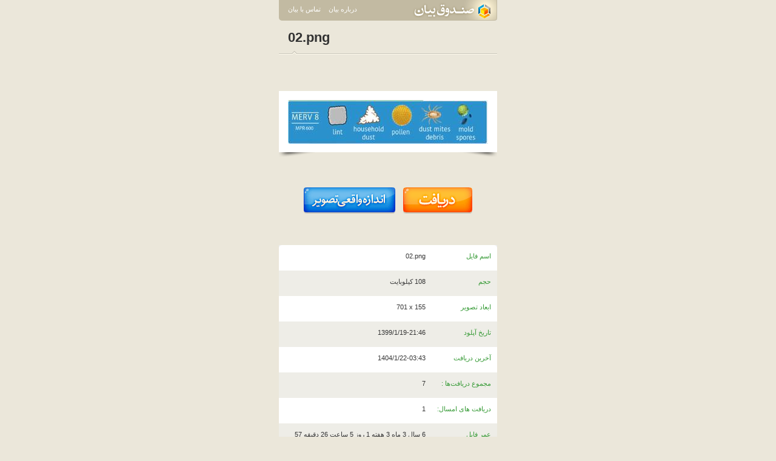

--- FILE ---
content_type: text/html; charset=UTF-8
request_url: https://bayanbox.ir/info/3222416951036575469/02
body_size: 5416
content:
<!DOCTYPE html>
<html xmlns="http://www.w3.org/1999/xhtml" lang="fa"> 
<head>
	<meta http-equiv="Content-Type" content="text/html; charset=utf-8">
	<meta name="Robots" content="INDEX,FOLLOW">
	<meta name="keywords" content="file upload صندوق بیان bayanbox ذخیره فایل فایل هاستینگ انتشار عکس متن فایل ویدئو فیلم آپلود">
	
	<meta name="description" content="صندوق بیان محل مناسبی برای ذخيره و نگهداری انواع فايل است.همچنين صندوق بيان به شما اين امکان را می دهدکه فايل های مورد نظر را انتشار دهيد و در اختيار عموم بگذاريد .">
	<meta name="generator" content="XPRESS 1.5">
	<meta name="copyright" content="Bayan - 2012">
	<meta name="author" content="Bayan Group : http://bayan.co.ir">
	<meta name="Distribution" content="Global">
	<meta name="abstract" content="file upload صندوق بیان bayanbox ذخیره فایل فایل هاستینگ انتشار عکس متن فایل ویدئو فیلم آپلود">
	<meta http-equiv="X-UA-Compatible" content="IE=edge"/>
	<link rel="shortcut icon" href="//bayanbox.ir/st/images/favicons/favicon.ico">
	<link rel="canonical" type="text/html" href="//bayanbox.ir/info/3222416951036575469/02">
	<title> 02.png</title>
	<link href="//bayanbox.ir/st/css/bbMain.css" rel="stylesheet" type="text/css">
	<link href="//bayanbox.ir/st/css/bbDownload.css" rel="stylesheet" type="text/css">
	
		<script>(function(){
			window._rb={id:'bb!b!erfankarimi'};
			var s=document.createElement('script'),
				h=document.getElementsByTagName('script')[0];
			s.async="async";
			s.src='//radar.bayan.ir/rb.js';
			h.parentNode.insertBefore(s,h);
		}())</script>
		<noscript><img src="//radar.bayan.ir/bb!b!erfankarimi/rb.gif?nos&refx=" alt="" border="0"></noscript>
	
</head>
<body>
<div id="wrp">
	<!-- navigation -->
	<div id="nav">
		<a href="//bayanbox.ir/"><div class="navLogo"></div></a>
		<ul class="left">
			<li><a href="http://www.bayan.co.ir/" target="_blank">درباره بیان</a></li>
			<li><a href="http://id.bayan.ir/bayan/contact/?target=bayanbox" target="_blank">تماس با بیان</a></li>
		</ul>
	</div>
	<!-- content -->
	<div id="ctn">
		
			<div class="underNameltr">02.png</div>
		
		
		
			
			
		
		
			<div class="filePrev">
				
					<div class="thumb"><div class="thumbIn">
						<a href="//bayanbox.ir/view/3222416951036575469/02.png">
							<img src="//bayanbox.ir/preview/3222416951036575469/02.jpg">
						</a>
					</div></div>
				
					
					
			</div>
		
		
			<div class="bbDlLnk">
				<a href="//bayanbox.ir/download/3222416951036575469/02.png"><img src="//bayanbox.ir/st/images/others/dn.png"></a>
				
					
						<a href="//bayanbox.ir/view/3222416951036575469/02.png"><img src="//bayanbox.ir/st/images/others/dnReal.png"></a>
					
				
			</div>
		
		
		<div class="item">
			<div class="tr"></div>
			<div class="tl"></div>
			<div class="itemIn">
				<ul class="bbDl">
				
					
					
					<li>
						<label>اسم فایل</label>
						<span class="ltr">02.png	</span>
					</li>
					
					
					<li>
						<label>حجم</label>
						<span>108 کیلوبایت</span>
					</li>
					
					
						<li>
							<label>ابعاد تصویر</label>
							<span class="ltr alr">701 x 155</span>
						</li>
					
					
					
					
					<li>
						<label>تاریخ آپلود</label>
						<span>1399/1/19-21:46</span>
					</li>
					
					
					
						<li>
							<label>آخرین دریافت</label>
							<span>1404/1/22-03:43</span>
						</li>
					
					
						<li>
							<label>مجموع دریافت‌ها :</label>
							<span>7</span>
						</li>
					
					
					
					
						<li>
							<label>دریافت های امسال:</label>
							<span>1</span>
						</li>
					
					
					<li>
						<label>عمر فایل</label>
						<span>6 سال 3 ماه 3 هفته 1 روز 5 ساعت 26 دقیقه 57 ثانیه </span>
					</li>
					
					
						<li>
							<label>مجموع نمایش فایل</label>
							<span>263</span>
						</li>
					
					
						<li>
							<label>مجموع نمایش صفحه</label>
							<span>104</span>
						</li>
					
					
					
						
							<li>
								<label>آدرس سایت</label>
								<span class="ltr alr"><a href="http://erfankarimi.blog.ir" target="_blank">http://erfankarimi.blog.ir</a></span>
							</li>
						
					
					
						<li>
							<label>کد کنترلی (md5)</label>
							<span>780d7077161a9642040c2cc962bcd03b</span>
						</li>
					
				
				</ul>
			</div>
		</div>
		<div class="att">
			چنانچه اين فايل را ناقض قوانين و مقررات سايت می دانيد، لطفا آن را از طریق  «
			<a href="http://id.bayan.ir/bayan/contact/?target=bayanbox" target="_blank">تماس با بیان</a>
			» گزارش بدهید.
		</div>
	</div>
</div>
<!-- footer -->
<div id="ftr">
	<div class="ftrIn">
		<span></span>
		<a href="http://bayan.co.ir/" target="_blank">درباره بیان</a>
		<a href="http://id.bayan.ir/bayan/contact/?target=bayanbox" target="_blank">تماس با بیان</a>
		<a href="http://bayan.blog.ir/" target="_blank">وبلاگ رسمی بیان</a>
		<label>
			<a href="http://bayan.ir/" target="_blank">
			<img title="Bayan Logo" alt="Bayan Logo" src="/st/images/others/bayanFtr.gif"></a>
		</label>
	</div>
</div>
</body>
</html>